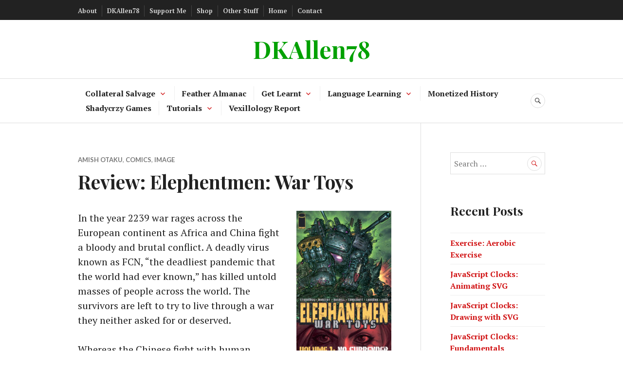

--- FILE ---
content_type: text/html; charset=UTF-8
request_url: https://dkallen78.allengarrido.com/amish-otaku/comics/review-elephentmen-war-toys/
body_size: 12086
content:
<!DOCTYPE html>
<html lang="en-US">
<head>
<meta charset="UTF-8">
<meta name="viewport" content="width=device-width, initial-scale=1">
<link rel="profile" href="http://gmpg.org/xfn/11">
<link rel="pingback" href="https://dkallen78.allengarrido.com/xmlrpc.php">

<title>Review: Elephentmen: War Toys &#8211; DKAllen78</title>
<meta name='robots' content='max-image-preview:large' />
	<style>img:is([sizes="auto" i], [sizes^="auto," i]) { contain-intrinsic-size: 3000px 1500px }</style>
	<link rel='dns-prefetch' href='//fonts.googleapis.com' />
<link rel='dns-prefetch' href='//www.googletagmanager.com' />
<link rel="alternate" type="application/rss+xml" title="DKAllen78 &raquo; Feed" href="https://dkallen78.allengarrido.com/feed/" />
<link rel="alternate" type="application/rss+xml" title="DKAllen78 &raquo; Comments Feed" href="https://dkallen78.allengarrido.com/comments/feed/" />
<script type="text/javascript">
/* <![CDATA[ */
window._wpemojiSettings = {"baseUrl":"https:\/\/s.w.org\/images\/core\/emoji\/16.0.1\/72x72\/","ext":".png","svgUrl":"https:\/\/s.w.org\/images\/core\/emoji\/16.0.1\/svg\/","svgExt":".svg","source":{"concatemoji":"https:\/\/dkallen78.allengarrido.com\/wp-includes\/js\/wp-emoji-release.min.js?ver=6.8.3"}};
/*! This file is auto-generated */
!function(s,n){var o,i,e;function c(e){try{var t={supportTests:e,timestamp:(new Date).valueOf()};sessionStorage.setItem(o,JSON.stringify(t))}catch(e){}}function p(e,t,n){e.clearRect(0,0,e.canvas.width,e.canvas.height),e.fillText(t,0,0);var t=new Uint32Array(e.getImageData(0,0,e.canvas.width,e.canvas.height).data),a=(e.clearRect(0,0,e.canvas.width,e.canvas.height),e.fillText(n,0,0),new Uint32Array(e.getImageData(0,0,e.canvas.width,e.canvas.height).data));return t.every(function(e,t){return e===a[t]})}function u(e,t){e.clearRect(0,0,e.canvas.width,e.canvas.height),e.fillText(t,0,0);for(var n=e.getImageData(16,16,1,1),a=0;a<n.data.length;a++)if(0!==n.data[a])return!1;return!0}function f(e,t,n,a){switch(t){case"flag":return n(e,"\ud83c\udff3\ufe0f\u200d\u26a7\ufe0f","\ud83c\udff3\ufe0f\u200b\u26a7\ufe0f")?!1:!n(e,"\ud83c\udde8\ud83c\uddf6","\ud83c\udde8\u200b\ud83c\uddf6")&&!n(e,"\ud83c\udff4\udb40\udc67\udb40\udc62\udb40\udc65\udb40\udc6e\udb40\udc67\udb40\udc7f","\ud83c\udff4\u200b\udb40\udc67\u200b\udb40\udc62\u200b\udb40\udc65\u200b\udb40\udc6e\u200b\udb40\udc67\u200b\udb40\udc7f");case"emoji":return!a(e,"\ud83e\udedf")}return!1}function g(e,t,n,a){var r="undefined"!=typeof WorkerGlobalScope&&self instanceof WorkerGlobalScope?new OffscreenCanvas(300,150):s.createElement("canvas"),o=r.getContext("2d",{willReadFrequently:!0}),i=(o.textBaseline="top",o.font="600 32px Arial",{});return e.forEach(function(e){i[e]=t(o,e,n,a)}),i}function t(e){var t=s.createElement("script");t.src=e,t.defer=!0,s.head.appendChild(t)}"undefined"!=typeof Promise&&(o="wpEmojiSettingsSupports",i=["flag","emoji"],n.supports={everything:!0,everythingExceptFlag:!0},e=new Promise(function(e){s.addEventListener("DOMContentLoaded",e,{once:!0})}),new Promise(function(t){var n=function(){try{var e=JSON.parse(sessionStorage.getItem(o));if("object"==typeof e&&"number"==typeof e.timestamp&&(new Date).valueOf()<e.timestamp+604800&&"object"==typeof e.supportTests)return e.supportTests}catch(e){}return null}();if(!n){if("undefined"!=typeof Worker&&"undefined"!=typeof OffscreenCanvas&&"undefined"!=typeof URL&&URL.createObjectURL&&"undefined"!=typeof Blob)try{var e="postMessage("+g.toString()+"("+[JSON.stringify(i),f.toString(),p.toString(),u.toString()].join(",")+"));",a=new Blob([e],{type:"text/javascript"}),r=new Worker(URL.createObjectURL(a),{name:"wpTestEmojiSupports"});return void(r.onmessage=function(e){c(n=e.data),r.terminate(),t(n)})}catch(e){}c(n=g(i,f,p,u))}t(n)}).then(function(e){for(var t in e)n.supports[t]=e[t],n.supports.everything=n.supports.everything&&n.supports[t],"flag"!==t&&(n.supports.everythingExceptFlag=n.supports.everythingExceptFlag&&n.supports[t]);n.supports.everythingExceptFlag=n.supports.everythingExceptFlag&&!n.supports.flag,n.DOMReady=!1,n.readyCallback=function(){n.DOMReady=!0}}).then(function(){return e}).then(function(){var e;n.supports.everything||(n.readyCallback(),(e=n.source||{}).concatemoji?t(e.concatemoji):e.wpemoji&&e.twemoji&&(t(e.twemoji),t(e.wpemoji)))}))}((window,document),window._wpemojiSettings);
/* ]]> */
</script>

<style id='wp-emoji-styles-inline-css' type='text/css'>

	img.wp-smiley, img.emoji {
		display: inline !important;
		border: none !important;
		box-shadow: none !important;
		height: 1em !important;
		width: 1em !important;
		margin: 0 0.07em !important;
		vertical-align: -0.1em !important;
		background: none !important;
		padding: 0 !important;
	}
</style>
<link rel='stylesheet' id='wp-block-library-css' href='https://dkallen78.allengarrido.com/wp-includes/css/dist/block-library/style.min.css?ver=6.8.3' type='text/css' media='all' />
<style id='classic-theme-styles-inline-css' type='text/css'>
/*! This file is auto-generated */
.wp-block-button__link{color:#fff;background-color:#32373c;border-radius:9999px;box-shadow:none;text-decoration:none;padding:calc(.667em + 2px) calc(1.333em + 2px);font-size:1.125em}.wp-block-file__button{background:#32373c;color:#fff;text-decoration:none}
</style>
<link rel='stylesheet' id='fontawesome-free-css' href='https://dkallen78.allengarrido.com/wp-content/plugins/getwid/vendors/fontawesome-free/css/all.min.css?ver=5.5.0' type='text/css' media='all' />
<link rel='stylesheet' id='slick-css' href='https://dkallen78.allengarrido.com/wp-content/plugins/getwid/vendors/slick/slick/slick.min.css?ver=1.9.0' type='text/css' media='all' />
<link rel='stylesheet' id='slick-theme-css' href='https://dkallen78.allengarrido.com/wp-content/plugins/getwid/vendors/slick/slick/slick-theme.min.css?ver=1.9.0' type='text/css' media='all' />
<link rel='stylesheet' id='mp-fancybox-css' href='https://dkallen78.allengarrido.com/wp-content/plugins/getwid/vendors/mp-fancybox/jquery.fancybox.min.css?ver=3.5.7-mp.1' type='text/css' media='all' />
<link rel='stylesheet' id='getwid-blocks-css' href='https://dkallen78.allengarrido.com/wp-content/plugins/getwid/assets/css/blocks.style.css?ver=2.1.2' type='text/css' media='all' />
<style id='getwid-blocks-inline-css' type='text/css'>
.wp-block-getwid-section .wp-block-getwid-section__wrapper .wp-block-getwid-section__inner-wrapper{max-width: 720px;}
</style>
<style id='global-styles-inline-css' type='text/css'>
:root{--wp--preset--aspect-ratio--square: 1;--wp--preset--aspect-ratio--4-3: 4/3;--wp--preset--aspect-ratio--3-4: 3/4;--wp--preset--aspect-ratio--3-2: 3/2;--wp--preset--aspect-ratio--2-3: 2/3;--wp--preset--aspect-ratio--16-9: 16/9;--wp--preset--aspect-ratio--9-16: 9/16;--wp--preset--color--black: #000000;--wp--preset--color--cyan-bluish-gray: #abb8c3;--wp--preset--color--white: #ffffff;--wp--preset--color--pale-pink: #f78da7;--wp--preset--color--vivid-red: #cf2e2e;--wp--preset--color--luminous-vivid-orange: #ff6900;--wp--preset--color--luminous-vivid-amber: #fcb900;--wp--preset--color--light-green-cyan: #7bdcb5;--wp--preset--color--vivid-green-cyan: #00d084;--wp--preset--color--pale-cyan-blue: #8ed1fc;--wp--preset--color--vivid-cyan-blue: #0693e3;--wp--preset--color--vivid-purple: #9b51e0;--wp--preset--gradient--vivid-cyan-blue-to-vivid-purple: linear-gradient(135deg,rgba(6,147,227,1) 0%,rgb(155,81,224) 100%);--wp--preset--gradient--light-green-cyan-to-vivid-green-cyan: linear-gradient(135deg,rgb(122,220,180) 0%,rgb(0,208,130) 100%);--wp--preset--gradient--luminous-vivid-amber-to-luminous-vivid-orange: linear-gradient(135deg,rgba(252,185,0,1) 0%,rgba(255,105,0,1) 100%);--wp--preset--gradient--luminous-vivid-orange-to-vivid-red: linear-gradient(135deg,rgba(255,105,0,1) 0%,rgb(207,46,46) 100%);--wp--preset--gradient--very-light-gray-to-cyan-bluish-gray: linear-gradient(135deg,rgb(238,238,238) 0%,rgb(169,184,195) 100%);--wp--preset--gradient--cool-to-warm-spectrum: linear-gradient(135deg,rgb(74,234,220) 0%,rgb(151,120,209) 20%,rgb(207,42,186) 40%,rgb(238,44,130) 60%,rgb(251,105,98) 80%,rgb(254,248,76) 100%);--wp--preset--gradient--blush-light-purple: linear-gradient(135deg,rgb(255,206,236) 0%,rgb(152,150,240) 100%);--wp--preset--gradient--blush-bordeaux: linear-gradient(135deg,rgb(254,205,165) 0%,rgb(254,45,45) 50%,rgb(107,0,62) 100%);--wp--preset--gradient--luminous-dusk: linear-gradient(135deg,rgb(255,203,112) 0%,rgb(199,81,192) 50%,rgb(65,88,208) 100%);--wp--preset--gradient--pale-ocean: linear-gradient(135deg,rgb(255,245,203) 0%,rgb(182,227,212) 50%,rgb(51,167,181) 100%);--wp--preset--gradient--electric-grass: linear-gradient(135deg,rgb(202,248,128) 0%,rgb(113,206,126) 100%);--wp--preset--gradient--midnight: linear-gradient(135deg,rgb(2,3,129) 0%,rgb(40,116,252) 100%);--wp--preset--font-size--small: 13px;--wp--preset--font-size--medium: 20px;--wp--preset--font-size--large: 36px;--wp--preset--font-size--x-large: 42px;--wp--preset--spacing--20: 0.44rem;--wp--preset--spacing--30: 0.67rem;--wp--preset--spacing--40: 1rem;--wp--preset--spacing--50: 1.5rem;--wp--preset--spacing--60: 2.25rem;--wp--preset--spacing--70: 3.38rem;--wp--preset--spacing--80: 5.06rem;--wp--preset--shadow--natural: 6px 6px 9px rgba(0, 0, 0, 0.2);--wp--preset--shadow--deep: 12px 12px 50px rgba(0, 0, 0, 0.4);--wp--preset--shadow--sharp: 6px 6px 0px rgba(0, 0, 0, 0.2);--wp--preset--shadow--outlined: 6px 6px 0px -3px rgba(255, 255, 255, 1), 6px 6px rgba(0, 0, 0, 1);--wp--preset--shadow--crisp: 6px 6px 0px rgba(0, 0, 0, 1);}:where(.is-layout-flex){gap: 0.5em;}:where(.is-layout-grid){gap: 0.5em;}body .is-layout-flex{display: flex;}.is-layout-flex{flex-wrap: wrap;align-items: center;}.is-layout-flex > :is(*, div){margin: 0;}body .is-layout-grid{display: grid;}.is-layout-grid > :is(*, div){margin: 0;}:where(.wp-block-columns.is-layout-flex){gap: 2em;}:where(.wp-block-columns.is-layout-grid){gap: 2em;}:where(.wp-block-post-template.is-layout-flex){gap: 1.25em;}:where(.wp-block-post-template.is-layout-grid){gap: 1.25em;}.has-black-color{color: var(--wp--preset--color--black) !important;}.has-cyan-bluish-gray-color{color: var(--wp--preset--color--cyan-bluish-gray) !important;}.has-white-color{color: var(--wp--preset--color--white) !important;}.has-pale-pink-color{color: var(--wp--preset--color--pale-pink) !important;}.has-vivid-red-color{color: var(--wp--preset--color--vivid-red) !important;}.has-luminous-vivid-orange-color{color: var(--wp--preset--color--luminous-vivid-orange) !important;}.has-luminous-vivid-amber-color{color: var(--wp--preset--color--luminous-vivid-amber) !important;}.has-light-green-cyan-color{color: var(--wp--preset--color--light-green-cyan) !important;}.has-vivid-green-cyan-color{color: var(--wp--preset--color--vivid-green-cyan) !important;}.has-pale-cyan-blue-color{color: var(--wp--preset--color--pale-cyan-blue) !important;}.has-vivid-cyan-blue-color{color: var(--wp--preset--color--vivid-cyan-blue) !important;}.has-vivid-purple-color{color: var(--wp--preset--color--vivid-purple) !important;}.has-black-background-color{background-color: var(--wp--preset--color--black) !important;}.has-cyan-bluish-gray-background-color{background-color: var(--wp--preset--color--cyan-bluish-gray) !important;}.has-white-background-color{background-color: var(--wp--preset--color--white) !important;}.has-pale-pink-background-color{background-color: var(--wp--preset--color--pale-pink) !important;}.has-vivid-red-background-color{background-color: var(--wp--preset--color--vivid-red) !important;}.has-luminous-vivid-orange-background-color{background-color: var(--wp--preset--color--luminous-vivid-orange) !important;}.has-luminous-vivid-amber-background-color{background-color: var(--wp--preset--color--luminous-vivid-amber) !important;}.has-light-green-cyan-background-color{background-color: var(--wp--preset--color--light-green-cyan) !important;}.has-vivid-green-cyan-background-color{background-color: var(--wp--preset--color--vivid-green-cyan) !important;}.has-pale-cyan-blue-background-color{background-color: var(--wp--preset--color--pale-cyan-blue) !important;}.has-vivid-cyan-blue-background-color{background-color: var(--wp--preset--color--vivid-cyan-blue) !important;}.has-vivid-purple-background-color{background-color: var(--wp--preset--color--vivid-purple) !important;}.has-black-border-color{border-color: var(--wp--preset--color--black) !important;}.has-cyan-bluish-gray-border-color{border-color: var(--wp--preset--color--cyan-bluish-gray) !important;}.has-white-border-color{border-color: var(--wp--preset--color--white) !important;}.has-pale-pink-border-color{border-color: var(--wp--preset--color--pale-pink) !important;}.has-vivid-red-border-color{border-color: var(--wp--preset--color--vivid-red) !important;}.has-luminous-vivid-orange-border-color{border-color: var(--wp--preset--color--luminous-vivid-orange) !important;}.has-luminous-vivid-amber-border-color{border-color: var(--wp--preset--color--luminous-vivid-amber) !important;}.has-light-green-cyan-border-color{border-color: var(--wp--preset--color--light-green-cyan) !important;}.has-vivid-green-cyan-border-color{border-color: var(--wp--preset--color--vivid-green-cyan) !important;}.has-pale-cyan-blue-border-color{border-color: var(--wp--preset--color--pale-cyan-blue) !important;}.has-vivid-cyan-blue-border-color{border-color: var(--wp--preset--color--vivid-cyan-blue) !important;}.has-vivid-purple-border-color{border-color: var(--wp--preset--color--vivid-purple) !important;}.has-vivid-cyan-blue-to-vivid-purple-gradient-background{background: var(--wp--preset--gradient--vivid-cyan-blue-to-vivid-purple) !important;}.has-light-green-cyan-to-vivid-green-cyan-gradient-background{background: var(--wp--preset--gradient--light-green-cyan-to-vivid-green-cyan) !important;}.has-luminous-vivid-amber-to-luminous-vivid-orange-gradient-background{background: var(--wp--preset--gradient--luminous-vivid-amber-to-luminous-vivid-orange) !important;}.has-luminous-vivid-orange-to-vivid-red-gradient-background{background: var(--wp--preset--gradient--luminous-vivid-orange-to-vivid-red) !important;}.has-very-light-gray-to-cyan-bluish-gray-gradient-background{background: var(--wp--preset--gradient--very-light-gray-to-cyan-bluish-gray) !important;}.has-cool-to-warm-spectrum-gradient-background{background: var(--wp--preset--gradient--cool-to-warm-spectrum) !important;}.has-blush-light-purple-gradient-background{background: var(--wp--preset--gradient--blush-light-purple) !important;}.has-blush-bordeaux-gradient-background{background: var(--wp--preset--gradient--blush-bordeaux) !important;}.has-luminous-dusk-gradient-background{background: var(--wp--preset--gradient--luminous-dusk) !important;}.has-pale-ocean-gradient-background{background: var(--wp--preset--gradient--pale-ocean) !important;}.has-electric-grass-gradient-background{background: var(--wp--preset--gradient--electric-grass) !important;}.has-midnight-gradient-background{background: var(--wp--preset--gradient--midnight) !important;}.has-small-font-size{font-size: var(--wp--preset--font-size--small) !important;}.has-medium-font-size{font-size: var(--wp--preset--font-size--medium) !important;}.has-large-font-size{font-size: var(--wp--preset--font-size--large) !important;}.has-x-large-font-size{font-size: var(--wp--preset--font-size--x-large) !important;}
:where(.wp-block-post-template.is-layout-flex){gap: 1.25em;}:where(.wp-block-post-template.is-layout-grid){gap: 1.25em;}
:where(.wp-block-columns.is-layout-flex){gap: 2em;}:where(.wp-block-columns.is-layout-grid){gap: 2em;}
:root :where(.wp-block-pullquote){font-size: 1.5em;line-height: 1.6;}
</style>
<link rel='stylesheet' id='wp-components-css' href='https://dkallen78.allengarrido.com/wp-includes/css/dist/components/style.min.css?ver=6.8.3' type='text/css' media='all' />
<link rel='stylesheet' id='godaddy-styles-css' href='https://dkallen78.allengarrido.com/wp-content/plugins/coblocks/includes/Dependencies/GoDaddy/Styles/build/latest.css?ver=2.0.2' type='text/css' media='all' />
<link rel='stylesheet' id='genericons-css' href='https://dkallen78.allengarrido.com/wp-content/themes/canard/genericons/genericons.css?ver=3.3' type='text/css' media='all' />
<link rel='stylesheet' id='canard-pt-serif-playfair-display-css' href='https://fonts.googleapis.com/css?family=PT+Serif%3A400%2C700%2C400italic%2C700italic%7CPlayfair+Display%3A400%2C700%2C400italic%2C700italic&#038;subset=cyrillic%2Clatin%2Clatin-ext&#038;ver=6.8.3' type='text/css' media='all' />
<link rel='stylesheet' id='canard-lato-inconsolata-css' href='https://fonts.googleapis.com/css?family=Lato%3A400%2C700%2C400italic%2C700italic%7CInconsolata%3A400%2C700&#038;subset=latin%2Clatin-ext&#038;ver=6.8.3' type='text/css' media='all' />
<link rel='stylesheet' id='canard-style-css' href='https://dkallen78.allengarrido.com/wp-content/themes/canard/style.css?ver=6.8.3' type='text/css' media='all' />
<style id='generateblocks-inline-css' type='text/css'>
:root{--gb-container-width:1100px;}.gb-container .wp-block-image img{vertical-align:middle;}.gb-grid-wrapper .wp-block-image{margin-bottom:0;}.gb-highlight{background:none;}.gb-shape{line-height:0;}
</style>
<script type="text/javascript" src="https://dkallen78.allengarrido.com/wp-includes/js/jquery/jquery.min.js?ver=3.7.1" id="jquery-core-js"></script>
<script type="text/javascript" src="https://dkallen78.allengarrido.com/wp-includes/js/jquery/jquery-migrate.min.js?ver=3.4.1" id="jquery-migrate-js"></script>
<link rel="https://api.w.org/" href="https://dkallen78.allengarrido.com/wp-json/" /><link rel="alternate" title="JSON" type="application/json" href="https://dkallen78.allengarrido.com/wp-json/wp/v2/posts/304" /><link rel="EditURI" type="application/rsd+xml" title="RSD" href="https://dkallen78.allengarrido.com/xmlrpc.php?rsd" />
<meta name="generator" content="WordPress 6.8.3" />
<link rel="canonical" href="https://dkallen78.allengarrido.com/amish-otaku/comics/review-elephentmen-war-toys/" />
<link rel='shortlink' href='https://dkallen78.allengarrido.com/?p=304' />
<link rel="alternate" title="oEmbed (JSON)" type="application/json+oembed" href="https://dkallen78.allengarrido.com/wp-json/oembed/1.0/embed?url=https%3A%2F%2Fdkallen78.allengarrido.com%2Famish-otaku%2Fcomics%2Freview-elephentmen-war-toys%2F" />
<link rel="alternate" title="oEmbed (XML)" type="text/xml+oembed" href="https://dkallen78.allengarrido.com/wp-json/oembed/1.0/embed?url=https%3A%2F%2Fdkallen78.allengarrido.com%2Famish-otaku%2Fcomics%2Freview-elephentmen-war-toys%2F&#038;format=xml" />
<meta name="generator" content="Site Kit by Google 1.160.1" />	<style type="text/css">
			.site-title,
		.site-description {
			color: #00a100;
		}
		</style>
			<style type="text/css" id="wp-custom-css">
			.ide {
	color: lime;
	background-color: black;
}

.svgExample {
	margin: auto;
	width: 50%;
	height: 0;
	padding: .5rem;
	padding-bottom: 50%;
	border: 1px solid black;
	border-radius: .5rem;
}		</style>
		</head>

<body class="wp-singular post-template-default single single-post postid-304 single-format-standard wp-theme-canard group-blog">
<div id="page" class="hfeed site">
	<a class="skip-link screen-reader-text" href="#content">Skip to content</a>

	<header id="masthead" class="site-header" role="banner">
					<div class="site-top">
				<div class="site-top-inner">
											<nav class="secondary-navigation" role="navigation">
							<div class="menu-primary-container"><ul id="menu-primary" class="menu"><li id="menu-item-1511" class="menu-item menu-item-type-post_type menu-item-object-page menu-item-1511"><a href="https://dkallen78.allengarrido.com/about-2/">About</a></li>
<li id="menu-item-38" class="menu-item menu-item-type-post_type menu-item-object-page menu-item-home menu-item-38"><a href="https://dkallen78.allengarrido.com/">DKAllen78</a></li>
<li id="menu-item-44" class="menu-item menu-item-type-post_type menu-item-object-page menu-item-44"><a href="https://dkallen78.allengarrido.com/support-me/">Support Me</a></li>
<li id="menu-item-1642" class="menu-item menu-item-type-post_type menu-item-object-page menu-item-1642"><a href="https://dkallen78.allengarrido.com/shop/">Shop</a></li>
<li id="menu-item-712" class="menu-item menu-item-type-post_type menu-item-object-page menu-item-712"><a href="https://dkallen78.allengarrido.com/other-stuff/">Other Stuff</a></li>
<li id="menu-item-1510" class="menu-item menu-item-type-custom menu-item-object-custom menu-item-1510"><a href="/">Home</a></li>
<li id="menu-item-1512" class="menu-item menu-item-type-post_type menu-item-object-page menu-item-1512"><a href="https://dkallen78.allengarrido.com/contact/">Contact</a></li>
</ul></div>						</nav><!-- .secondary-navigation -->
														</div><!-- .site-top-inner -->
			</div><!-- .site-top -->
		
		<div class="site-branding">
						<h1 class="site-title"><a href="https://dkallen78.allengarrido.com/" rel="home">DKAllen78</a></h1>
			<h2 class="site-description">Portfolio of Daniel Allen&#039;s work</h2>
		</div><!-- .site-branding -->

		
		<div id="search-navigation" class="search-navigation">
			<div class="search-navigation-inner">
									<nav id="site-navigation" class="main-navigation" role="navigation">
						<button class="menu-toggle" aria-controls="primary-menu" aria-expanded="false"><span class="screen-reader-text">Primary Menu</span></button>
						<div class="menu-blogs-container"><ul id="primary-menu" class="menu"><li id="menu-item-1057" class="menu-item menu-item-type-post_type menu-item-object-page menu-item-has-children menu-item-1057"><a href="https://dkallen78.allengarrido.com/collateral-salvage/">Collateral Salvage</a>
<ul class="sub-menu">
	<li id="menu-item-1016" class="menu-item menu-item-type-taxonomy menu-item-object-category menu-item-1016"><a href="https://dkallen78.allengarrido.com/blogs/collateral-salvage/health/blood-pressure/">Blood Pressure</a></li>
	<li id="menu-item-1017" class="menu-item menu-item-type-taxonomy menu-item-object-category menu-item-1017"><a href="https://dkallen78.allengarrido.com/blogs/collateral-salvage/health/cardiac-health/">Cardiac Health</a></li>
	<li id="menu-item-1018" class="menu-item menu-item-type-taxonomy menu-item-object-category menu-item-has-children menu-item-1018"><a href="https://dkallen78.allengarrido.com/blogs/collateral-salvage/health/exercise/">Exercise</a>
	<ul class="sub-menu">
		<li id="menu-item-1019" class="menu-item menu-item-type-taxonomy menu-item-object-category menu-item-1019"><a href="https://dkallen78.allengarrido.com/blogs/collateral-salvage/health/exercise/aerobic-exercise/">Aerobic Exercise</a></li>
	</ul>
</li>
	<li id="menu-item-1026" class="menu-item menu-item-type-taxonomy menu-item-object-category menu-item-has-children menu-item-1026"><a href="https://dkallen78.allengarrido.com/blogs/collateral-salvage/diseases/">Diseases</a>
	<ul class="sub-menu">
		<li id="menu-item-1027" class="menu-item menu-item-type-taxonomy menu-item-object-category menu-item-1027"><a href="https://dkallen78.allengarrido.com/blogs/collateral-salvage/diseases/atherosclerosis/">Atherosclerosis</a></li>
	</ul>
</li>
	<li id="menu-item-1028" class="menu-item menu-item-type-taxonomy menu-item-object-category menu-item-1028"><a href="https://dkallen78.allengarrido.com/blogs/collateral-salvage/health/nutrition/">Nutrition</a></li>
</ul>
</li>
<li id="menu-item-1044" class="menu-item menu-item-type-post_type menu-item-object-page menu-item-1044"><a href="https://dkallen78.allengarrido.com/feather-almanac/">Feather Almanac</a></li>
<li id="menu-item-1051" class="menu-item menu-item-type-post_type menu-item-object-page menu-item-has-children menu-item-1051"><a href="https://dkallen78.allengarrido.com/get-learnt/">Get Learnt</a>
<ul class="sub-menu">
	<li id="menu-item-1023" class="menu-item menu-item-type-taxonomy menu-item-object-category menu-item-1023"><a href="https://dkallen78.allengarrido.com/blogs/cryptography/">Cryptography</a></li>
</ul>
</li>
<li id="menu-item-1067" class="menu-item menu-item-type-post_type menu-item-object-page menu-item-has-children menu-item-1067"><a href="https://dkallen78.allengarrido.com/language-learning/">Language Learning</a>
<ul class="sub-menu">
	<li id="menu-item-1031" class="menu-item menu-item-type-taxonomy menu-item-object-category menu-item-1031"><a href="https://dkallen78.allengarrido.com/blogs/language-learning/spanish/">Spanish</a></li>
</ul>
</li>
<li id="menu-item-1097" class="menu-item menu-item-type-post_type menu-item-object-page menu-item-1097"><a href="https://dkallen78.allengarrido.com/monetized-history/">Monetized History</a></li>
<li id="menu-item-1008" class="menu-item menu-item-type-taxonomy menu-item-object-category menu-item-1008"><a href="https://dkallen78.allengarrido.com/blogs/shadycrzy-games/">Shadycrzy Games</a></li>
<li id="menu-item-1071" class="menu-item menu-item-type-post_type menu-item-object-page menu-item-has-children menu-item-1071"><a href="https://dkallen78.allengarrido.com/tutorials/">Tutorials</a>
<ul class="sub-menu">
	<li id="menu-item-1032" class="menu-item menu-item-type-taxonomy menu-item-object-category menu-item-1032"><a href="https://dkallen78.allengarrido.com/blogs/tutorials/raspberry-pi/">Raspberry Pi</a></li>
	<li id="menu-item-1033" class="menu-item menu-item-type-taxonomy menu-item-object-category menu-item-1033"><a href="https://dkallen78.allengarrido.com/blogs/technology/http-server/">HTTP Server</a></li>
	<li id="menu-item-1034" class="menu-item menu-item-type-taxonomy menu-item-object-category menu-item-1034"><a href="https://dkallen78.allengarrido.com/blogs/technology/ssh/">SSH</a></li>
</ul>
</li>
<li id="menu-item-1048" class="menu-item menu-item-type-post_type menu-item-object-page menu-item-1048"><a href="https://dkallen78.allengarrido.com/vexillology-report/">Vexillology Report</a></li>
</ul></div>					</nav><!-- #site-navigation -->
								<div id="search-header" class="search-header">
					<button class="search-toggle" aria-controls="search-form" aria-expanded="false"><span class="screen-reader-text">Search</span></button>
					<form role="search" method="get" class="search-form" action="https://dkallen78.allengarrido.com/">
				<label>
					<span class="screen-reader-text">Search for:</span>
					<input type="search" class="search-field" placeholder="Search &hellip;" value="" name="s" />
				</label>
				<input type="submit" class="search-submit" value="Search" />
			</form>				</div><!-- #search-header -->
			</div><!-- .search-navigation-inner -->
		</div><!-- #search-navigation -->
	</header><!-- #masthead -->

	<div id="content" class="site-content">

	<div class="site-content-inner">
		<div id="primary" class="content-area">
			<main id="main" class="site-main" role="main">

				
					
<article id="post-304" class="post-304 post type-post status-publish format-standard hentry category-amish-otaku category-comics category-image">
	<header class="entry-header">
		
		<div class="entry-meta"><span class="cat-links"><a href="https://dkallen78.allengarrido.com/blogs/amish-otaku/" rel="category tag">Amish Otaku</a>, <a href="https://dkallen78.allengarrido.com/blogs/amish-otaku/comics/" rel="category tag">Comics</a>, <a href="https://dkallen78.allengarrido.com/blogs/amish-otaku/comics/image/" rel="category tag">Image</a></span></div><h1 class="entry-title">Review: Elephentmen: War Toys</h1>	</header><!-- .entry-header -->

	<div class="entry-content">
		<p><a href="https://shadycrzy.com/wp-content/uploads/2011/04/emen11.jpg"><img fetchpriority="high" decoding="async" class="alignright size-medium wp-image-500" title="Image" src="https://shadycrzy.com/wp-content/uploads/2011/04/emen11.jpg?w=195" alt="" width="195" height="300" srcset="https://dkallen78.allengarrido.com/wp-content/uploads/2011/04/emen11.jpg 450w, https://dkallen78.allengarrido.com/wp-content/uploads/2011/04/emen11-195x300.jpg 195w, https://dkallen78.allengarrido.com/wp-content/uploads/2011/04/emen11-59x90.jpg 59w" sizes="(max-width: 195px) 100vw, 195px" /></a>In the year 2239 war rages across the European continent as Africa and China fight a bloody and brutal conflict. A deadly virus known as FCN, “the deadliest pandemic that the world had ever known,” has killed untold masses of people across the world. The survivors are left to try to live through a war they neither asked for or deserved.</p>
<p style="margin-bottom:0;">Whereas the Chinese fight with human soldiers, the African soldiers are transgenetic creatures made by the shadowy company Mappo which rules Africa in all but name. In other words Europe (the backdrop for <em>War Toys</em>) is being overrun by an army of African animals genetically modified into humanoid forms.</p>
<p style="margin-bottom:0;"><em>War Toys </em>is essentially a prequel to the larger <em>Elephantmen </em>universe. It&#8217;s the story of how that world came to be born out of the ashes of the world we know. Aside from just being a very engaging sci-fi war story, <em>War Toys</em> is also a thoughtful exploration on what it means to be “human.”<span id="more-304"></span></p>
<p style="margin-bottom:0;">The three issue mini-series follows the advance of Mappo&#8217;s foot soldiers across France and and into Scandinavia. The main focus of the story is a young French girl named Yvette. Her home, family and friends have all been destroyed by the Elephantmen. Her suffering has been so great that she vows to teach them pain, fear and anger, to “defy death and drive him into the enemies ranks.”</p>
<p style="margin-bottom:0;">This plot is the framework that writer Richard Starkings uses to comment on the nature of humanity. The Elephantmen&#8217;s appearance contrasts with comments from themselves that humans are merely animals who need not be mourned, merely exterminated. While the humans in the path of the Elephantmen are forced to become more animalistic merely survive.</p>
<p><a href="https://shadycrzy.com/wp-content/uploads/2011/04/emen21.jpg"><img decoding="async" class="alignleft size-medium wp-image-502" title="Image" src="https://shadycrzy.com/wp-content/uploads/2011/04/emen21.jpg?w=195" alt="" width="195" height="300" srcset="https://dkallen78.allengarrido.com/wp-content/uploads/2011/04/emen21.jpg 500w, https://dkallen78.allengarrido.com/wp-content/uploads/2011/04/emen21-195x300.jpg 195w, https://dkallen78.allengarrido.com/wp-content/uploads/2011/04/emen21-59x90.jpg 59w" sizes="(max-width: 195px) 100vw, 195px" /></a>Many of these themes couldn&#8217;t have been conveyed without the amazing artistic talent of Moritat. The three comics are done largely in black and white with minimal touches of color. And just as the story explores the many shades of difference between humanity and animality the art is rendered in many different shades of gray, not just stark black and white.</p>
<p style="margin-bottom:0;">Also impressive was Moritat&#8217;s ability to render human emotions on animal faces. His rich shades also give weight to the massive Elephantmen. The combination of his rough and sharp brush strokes bring a rich diversity to his characters and backgrounds.</p>
<p style="margin-bottom:0;">In addition to the impeccable story and artwork, each issue of <em>Elephantmen: War Toys </em>is packed with backmatter. Each issue is loaded with old comic recommendations, mini-comics and lots of sketches, most notably the Ladrönn sketches at the back of every issue. At 40 pages per issue you&#8217;re sure to get your money&#8217;s worth no matter how much you find it marked up.</p>
<p style="margin-bottom:0;">While I&#8217;m not familiar with the overall story of <em>Elephantmen</em>, a complete understanding of it isn&#8217;t necessary to appreciate the story. War Toys stands on its own or as perfect compliment to the primary comic series. Pick this up in trade (which I don&#8217;t believe has as much of the backmatter) or single issues the next time you visit your comic shop.</p>
			</div><!-- .entry-content -->

	<footer class="entry-footer">
		<span class="byline"> <span class="author vcard"><img alt='' src='https://secure.gravatar.com/avatar/1425e065a82cd01602b234e9403e408a5f9e8f1f0409b688312c82bc52e8d1fa?s=20&#038;d=mm&#038;r=g' srcset='https://secure.gravatar.com/avatar/1425e065a82cd01602b234e9403e408a5f9e8f1f0409b688312c82bc52e8d1fa?s=40&#038;d=mm&#038;r=g 2x' class='avatar avatar-20 photo' height='20' width='20' decoding='async'/><a class="url fn n" href="https://dkallen78.allengarrido.com/author/shadycrzy/">Daniel Allen</a></span></span><span class="posted-on"><a href="https://dkallen78.allengarrido.com/amish-otaku/comics/review-elephentmen-war-toys/" rel="bookmark"><time class="entry-date published" datetime="2008-08-13T22:37:25-05:00">August 13, 2008</time><time class="updated" datetime="2021-05-10T03:43:55-05:00">May 10, 2021</time></a></span>	</footer><!-- .entry-footer -->
</article><!-- #post-## -->

					
					
	<nav class="navigation post-navigation" aria-label="Posts">
		<h2 class="screen-reader-text">Post navigation</h2>
		<div class="nav-links"><div class="nav-previous"><a href="https://dkallen78.allengarrido.com/amish-otaku/video-games/nintendo/ds/301/" rel="prev"><span class="meta-nav" aria-hidden="true">Previous</span> <span class="screen-reader-text">Previous post:</span> <span class="post-title">Preview: Henry Hatsworth in the Puzzling Adventure</span></a></div><div class="nav-next"><a href="https://dkallen78.allengarrido.com/amish-otaku/video-games/sony/ps3/capcom-reveals-three-mega-man-9-bosses/" rel="next"><span class="meta-nav" aria-hidden="true">Next</span> <span class="screen-reader-text">Next post:</span> <span class="post-title">Capcom Reveals Three Mega Man 9 Bosses</span></a></div></div>
	</nav>
				
			</main><!-- #main -->
		</div><!-- #primary -->

		
	<button class="sidebar-toggle" aria-controls="secondary" aria-expanded="false"><span class="screen-reader-text">Sidebar</span></button>

<div id="secondary" class="widget-area" role="complementary">
	<aside id="search-2" class="widget widget_search"><form role="search" method="get" class="search-form" action="https://dkallen78.allengarrido.com/">
				<label>
					<span class="screen-reader-text">Search for:</span>
					<input type="search" class="search-field" placeholder="Search &hellip;" value="" name="s" />
				</label>
				<input type="submit" class="search-submit" value="Search" />
			</form></aside>
		<aside id="recent-posts-2" class="widget widget_recent_entries">
		<h2 class="widget-title">Recent Posts</h2>
		<ul>
											<li>
					<a href="https://dkallen78.allengarrido.com/collateral-salvage/exercise-aerobic-exercise/">Exercise: Aerobic Exercise</a>
									</li>
											<li>
					<a href="https://dkallen78.allengarrido.com/tutorials/dynamic-svg-with-javascript/">JavaScript Clocks: Animating SVG</a>
									</li>
											<li>
					<a href="https://dkallen78.allengarrido.com/tutorials/javascript-clocks-going-analog/">JavaScript Clocks: Drawing with SVG</a>
									</li>
											<li>
					<a href="https://dkallen78.allengarrido.com/technology/javascript-clock-making-fundamentals/">JavaScript Clocks: Fundamentals</a>
									</li>
											<li>
					<a href="https://dkallen78.allengarrido.com/language-learning/anki-spanish-kitchen-deck/">Ultimate Anki Spanish Kitchen Deck</a>
									</li>
					</ul>

		</aside></div><!-- #secondary -->
	</div><!-- .site-content-inner -->


	</div><!-- #content -->

	
<div id="tertiary" class="footer-widget" role="complementary">
	<div class="footer-widget-inner">
		<aside id="meta-2" class="widget widget_meta"><h2 class="widget-title">Meta</h2>
		<ul>
						<li><a href="https://dkallen78.allengarrido.com/wp-login.php">Log in</a></li>
			<li><a href="https://dkallen78.allengarrido.com/feed/">Entries feed</a></li>
			<li><a href="https://dkallen78.allengarrido.com/comments/feed/">Comments feed</a></li>

			<li><a href="https://wordpress.org/">WordPress.org</a></li>
		</ul>

		</aside><aside id="archives-2" class="widget widget_archive"><h2 class="widget-title">Archives</h2>		<label class="screen-reader-text" for="archives-dropdown-2">Archives</label>
		<select id="archives-dropdown-2" name="archive-dropdown">
			
			<option value="">Select Month</option>
				<option value='https://dkallen78.allengarrido.com/2023/03/'> March 2023 </option>
	<option value='https://dkallen78.allengarrido.com/2022/01/'> January 2022 </option>
	<option value='https://dkallen78.allengarrido.com/2021/06/'> June 2021 </option>
	<option value='https://dkallen78.allengarrido.com/2020/02/'> February 2020 </option>
	<option value='https://dkallen78.allengarrido.com/2019/11/'> November 2019 </option>
	<option value='https://dkallen78.allengarrido.com/2019/10/'> October 2019 </option>
	<option value='https://dkallen78.allengarrido.com/2019/09/'> September 2019 </option>
	<option value='https://dkallen78.allengarrido.com/2019/08/'> August 2019 </option>
	<option value='https://dkallen78.allengarrido.com/2019/07/'> July 2019 </option>
	<option value='https://dkallen78.allengarrido.com/2019/06/'> June 2019 </option>
	<option value='https://dkallen78.allengarrido.com/2017/03/'> March 2017 </option>
	<option value='https://dkallen78.allengarrido.com/2017/02/'> February 2017 </option>
	<option value='https://dkallen78.allengarrido.com/2017/01/'> January 2017 </option>
	<option value='https://dkallen78.allengarrido.com/2016/12/'> December 2016 </option>
	<option value='https://dkallen78.allengarrido.com/2016/11/'> November 2016 </option>
	<option value='https://dkallen78.allengarrido.com/2016/10/'> October 2016 </option>
	<option value='https://dkallen78.allengarrido.com/2016/09/'> September 2016 </option>
	<option value='https://dkallen78.allengarrido.com/2016/07/'> July 2016 </option>
	<option value='https://dkallen78.allengarrido.com/2016/02/'> February 2016 </option>
	<option value='https://dkallen78.allengarrido.com/2016/01/'> January 2016 </option>
	<option value='https://dkallen78.allengarrido.com/2015/12/'> December 2015 </option>
	<option value='https://dkallen78.allengarrido.com/2015/11/'> November 2015 </option>
	<option value='https://dkallen78.allengarrido.com/2015/10/'> October 2015 </option>
	<option value='https://dkallen78.allengarrido.com/2015/06/'> June 2015 </option>
	<option value='https://dkallen78.allengarrido.com/2015/05/'> May 2015 </option>
	<option value='https://dkallen78.allengarrido.com/2015/04/'> April 2015 </option>
	<option value='https://dkallen78.allengarrido.com/2015/03/'> March 2015 </option>
	<option value='https://dkallen78.allengarrido.com/2011/08/'> August 2011 </option>
	<option value='https://dkallen78.allengarrido.com/2011/07/'> July 2011 </option>
	<option value='https://dkallen78.allengarrido.com/2011/06/'> June 2011 </option>
	<option value='https://dkallen78.allengarrido.com/2009/08/'> August 2009 </option>
	<option value='https://dkallen78.allengarrido.com/2009/06/'> June 2009 </option>
	<option value='https://dkallen78.allengarrido.com/2008/10/'> October 2008 </option>
	<option value='https://dkallen78.allengarrido.com/2008/09/'> September 2008 </option>
	<option value='https://dkallen78.allengarrido.com/2008/08/'> August 2008 </option>
	<option value='https://dkallen78.allengarrido.com/2008/07/'> July 2008 </option>
	<option value='https://dkallen78.allengarrido.com/2008/06/'> June 2008 </option>
	<option value='https://dkallen78.allengarrido.com/2008/05/'> May 2008 </option>
	<option value='https://dkallen78.allengarrido.com/2008/04/'> April 2008 </option>
	<option value='https://dkallen78.allengarrido.com/2008/03/'> March 2008 </option>
	<option value='https://dkallen78.allengarrido.com/2008/02/'> February 2008 </option>
	<option value='https://dkallen78.allengarrido.com/2008/01/'> January 2008 </option>
	<option value='https://dkallen78.allengarrido.com/2007/12/'> December 2007 </option>
	<option value='https://dkallen78.allengarrido.com/2007/11/'> November 2007 </option>
	<option value='https://dkallen78.allengarrido.com/2007/10/'> October 2007 </option>
	<option value='https://dkallen78.allengarrido.com/2007/09/'> September 2007 </option>
	<option value='https://dkallen78.allengarrido.com/2007/08/'> August 2007 </option>
	<option value='https://dkallen78.allengarrido.com/2007/07/'> July 2007 </option>
	<option value='https://dkallen78.allengarrido.com/2007/06/'> June 2007 </option>
	<option value='https://dkallen78.allengarrido.com/2007/05/'> May 2007 </option>
	<option value='https://dkallen78.allengarrido.com/2007/04/'> April 2007 </option>
	<option value='https://dkallen78.allengarrido.com/2007/03/'> March 2007 </option>
	<option value='https://dkallen78.allengarrido.com/2007/02/'> February 2007 </option>
	<option value='https://dkallen78.allengarrido.com/2007/01/'> January 2007 </option>

		</select>

			<script type="text/javascript">
/* <![CDATA[ */

(function() {
	var dropdown = document.getElementById( "archives-dropdown-2" );
	function onSelectChange() {
		if ( dropdown.options[ dropdown.selectedIndex ].value !== '' ) {
			document.location.href = this.options[ this.selectedIndex ].value;
		}
	}
	dropdown.onchange = onSelectChange;
})();

/* ]]> */
</script>
</aside><aside id="categories-2" class="widget widget_categories"><h2 class="widget-title">Categories</h2><form action="https://dkallen78.allengarrido.com" method="get"><label class="screen-reader-text" for="cat">Categories</label><select  name='cat' id='cat' class='postform'>
	<option value='-1'>Select Category</option>
	<option class="level-0" value="561">Accessories</option>
	<option class="level-0" value="261">ADV</option>
	<option class="level-0" value="51">Aerobic Exercise</option>
	<option class="level-0" value="454">Allegorical Figures</option>
	<option class="level-0" value="30">American History</option>
	<option class="level-0" value="455">American Leaders</option>
	<option class="level-0" value="31">American Revolution</option>
	<option class="level-0" value="250">Americas</option>
	<option class="level-0" value="453">Amish Otaku</option>
	<option class="level-0" value="32">Ancient History</option>
	<option class="level-0" value="262">Anime</option>
	<option class="level-0" value="33">Anki</option>
	<option class="level-0" value="326">Aspen</option>
	<option class="level-0" value="34">Atherosclerosis</option>
	<option class="level-0" value="263">Avatar</option>
	<option class="level-0" value="562">Bags</option>
	<option class="level-0" value="264">Bandai</option>
	<option class="level-0" value="327">Bargain Reviews</option>
	<option class="level-0" value="564">Best of the Web</option>
	<option class="level-0" value="2">Birds</option>
	<option class="level-0" value="35">Blood Pressure</option>
	<option class="level-0" value="328">Boom</option>
	<option class="level-0" value="565">Brands</option>
	<option class="level-0" value="265">Bubonic Comics</option>
	<option class="level-0" value="36">Canadian History</option>
	<option class="level-0" value="37">Cardiac Health</option>
	<option class="level-0" value="266">Caught My Eye</option>
	<option class="level-0" value="3">Charadriiformes</option>
	<option class="level-0" value="456">Civil War</option>
	<option class="level-0" value="4">Collateral Salvage</option>
	<option class="level-0" value="267">Comics</option>
	<option class="level-0" value="329">Convention Coverage</option>
	<option class="level-0" value="5">Cryptography</option>
	<option class="level-0" value="268">Dark Horse</option>
	<option class="level-0" value="222">Date</option>
	<option class="level-0" value="269">DC</option>
	<option class="level-0" value="52">Debian</option>
	<option class="level-0" value="271">Devil&#8217;s Due</option>
	<option class="level-0" value="6">Diseases</option>
	<option class="level-0" value="272">DS</option>
	<option class="level-0" value="273">Dynamite</option>
	<option class="level-0" value="274">Eastern Culture</option>
	<option class="level-0" value="257">Eastern Europe</option>
	<option class="level-0" value="256">Europe</option>
	<option class="level-0" value="38">European History</option>
	<option class="level-0" value="39">Exercise</option>
	<option class="level-0" value="7">Feather Almanac</option>
	<option class="level-0" value="275">Features</option>
	<option class="level-0" value="566">Fitness</option>
	<option class="level-0" value="457">Flags</option>
	<option class="level-0" value="458">Founding Father</option>
	<option class="level-0" value="276">FUNimation</option>
	<option class="level-0" value="277">Gamecube</option>
	<option class="level-0" value="278">Geneon</option>
	<option class="level-0" value="279">Genesis</option>
	<option class="level-0" value="8">Get Learnt</option>
	<option class="level-0" value="280">Gonzo</option>
	<option class="level-0" value="40">Greek History</option>
	<option class="level-0" value="9">Health</option>
	<option class="level-0" value="10">History</option>
	<option class="level-0" value="41">HTTP Server</option>
	<option class="level-0" value="281">I.D.W.</option>
	<option class="level-0" value="282">Icon</option>
	<option class="level-0" value="283">Image</option>
	<option class="level-0" value="459">International Figures</option>
	<option class="level-0" value="42">Internet</option>
	<option class="level-0" value="284">Interviews</option>
	<option class="level-0" value="768">Interviews</option>
	<option class="level-0" value="217">JavaScript</option>
	<option class="level-0" value="285">Kosher Kuts</option>
	<option class="level-0" value="11">Language Learning</option>
	<option class="level-0" value="460">Libertadores</option>
	<option class="level-0" value="43">Linux</option>
	<option class="level-0" value="461">Literary Figures</option>
	<option class="level-0" value="286">Loaded Barrel</option>
	<option class="level-0" value="567">Logos</option>
	<option class="level-0" value="287">Madhouse</option>
	<option class="level-0" value="288">Manga</option>
	<option class="level-0" value="289">Marvel</option>
	<option class="level-0" value="219">Mathemagicus</option>
	<option class="level-0" value="44">Meteorology</option>
	<option class="level-0" value="12">Mexican History</option>
	<option class="level-0" value="13">Middle Eastern History</option>
	<option class="level-0" value="45">Mineralogy</option>
	<option class="level-0" value="249">Monetized History</option>
	<option class="level-0" value="560">Monumental History</option>
	<option class="level-0" value="291">Movies</option>
	<option class="level-0" value="292">Music</option>
	<option class="level-0" value="293">N64</option>
	<option class="level-0" value="462">National Mall</option>
	<option class="level-0" value="294">NES</option>
	<option class="level-0" value="295">Nintendo</option>
	<option class="level-0" value="251">North America</option>
	<option class="level-0" value="46">North America</option>
	<option class="level-0" value="296">Novels</option>
	<option class="level-0" value="14">Nutrition</option>
	<option class="level-0" value="297">Oni</option>
	<option class="level-0" value="569">Outerwear</option>
	<option class="level-0" value="570">Pants</option>
	<option class="level-0" value="15">Passeriformes</option>
	<option class="level-0" value="571">Patterns</option>
	<option class="level-0" value="298">PC</option>
	<option class="level-0" value="220">Pedagogy</option>
	<option class="level-0" value="16">Photos</option>
	<option class="level-0" value="47">Physiology</option>
	<option class="level-0" value="48">Polyalphabetic Ciphers</option>
	<option class="level-0" value="299">Production IG</option>
	<option class="level-0" value="300">PS1</option>
	<option class="level-0" value="301">PS2</option>
	<option class="level-0" value="312">PS3</option>
	<option class="level-0" value="302">PSP</option>
	<option class="level-0" value="303">Q-Treats</option>
	<option class="level-0" value="304">Radical</option>
	<option class="level-0" value="17">Raspberry Pi</option>
	<option class="level-0" value="463">Revolutionary War</option>
	<option class="level-0" value="18">Roman History</option>
	<option class="level-0" value="305">Saturn</option>
	<option class="level-0" value="19">Science</option>
	<option class="level-0" value="20">Scolopacidae</option>
	<option class="level-0" value="306">Sega</option>
	<option class="level-0" value="221">setInterval()</option>
	<option class="level-0" value="307">Shadowline</option>
	<option class="level-0" value="239">Shadycrzy Games</option>
	<option class="level-0" value="573">Shirts</option>
	<option class="level-0" value="308">Shogakukan</option>
	<option class="level-0" value="310">SNES</option>
	<option class="level-0" value="311">Sony</option>
	<option class="level-0" value="751">South America</option>
	<option class="level-0" value="21">Spanish</option>
	<option class="level-0" value="49">SSH</option>
	<option class="level-0" value="750">Style Zero 2 Style Hero</option>
	<option class="level-0" value="22">Substitution Ciphers</option>
	<option class="level-0" value="773">SVG</option>
	<option class="level-0" value="23">Technology</option>
	<option class="level-0" value="313">The Haven</option>
	<option class="level-0" value="24">Tityridae</option>
	<option class="level-0" value="314">Tokyopop</option>
	<option class="level-0" value="315">Top Cow</option>
	<option class="level-0" value="25">Transposition Ciphers</option>
	<option class="level-0" value="50">Triglycerides</option>
	<option class="level-0" value="26">Tutorials</option>
	<option class="level-0" value="27">Tyrannidae</option>
	<option class="level-0" value="316">Udon</option>
	<option class="level-0" value="1">Uncategorized</option>
	<option class="level-0" value="317">Vertigo</option>
	<option class="level-0" value="29">Vexillology Report</option>
	<option class="level-0" value="318">Video Games</option>
	<option class="level-0" value="319">Villain&#8217;s Exposition</option>
	<option class="level-0" value="320">Viper</option>
	<option class="level-0" value="321">Viz</option>
	<option class="level-0" value="464">War Memorials</option>
	<option class="level-0" value="575">Watches</option>
	<option class="level-0" value="322">Wii</option>
	<option class="level-0" value="323">Wildstorm</option>
	<option class="level-0" value="324">Xbox</option>
	<option class="level-0" value="325">Xbox 360</option>
</select>
</form><script type="text/javascript">
/* <![CDATA[ */

(function() {
	var dropdown = document.getElementById( "cat" );
	function onCatChange() {
		if ( dropdown.options[ dropdown.selectedIndex ].value > 0 ) {
			dropdown.parentNode.submit();
		}
	}
	dropdown.onchange = onCatChange;
})();

/* ]]> */
</script>
</aside>	</div><!-- .wrapper -->
</div><!-- #tertiary -->

	
			<nav class="bottom-navigation" role="navigation">
			<div class="menu-primary-container"><ul id="menu-primary-1" class="menu"><li class="menu-item menu-item-type-post_type menu-item-object-page menu-item-1511"><a href="https://dkallen78.allengarrido.com/about-2/">About</a></li>
<li class="menu-item menu-item-type-post_type menu-item-object-page menu-item-home menu-item-38"><a href="https://dkallen78.allengarrido.com/">DKAllen78</a></li>
<li class="menu-item menu-item-type-post_type menu-item-object-page menu-item-44"><a href="https://dkallen78.allengarrido.com/support-me/">Support Me</a></li>
<li class="menu-item menu-item-type-post_type menu-item-object-page menu-item-1642"><a href="https://dkallen78.allengarrido.com/shop/">Shop</a></li>
<li class="menu-item menu-item-type-post_type menu-item-object-page menu-item-712"><a href="https://dkallen78.allengarrido.com/other-stuff/">Other Stuff</a></li>
<li class="menu-item menu-item-type-custom menu-item-object-custom menu-item-1510"><a href="/">Home</a></li>
<li class="menu-item menu-item-type-post_type menu-item-object-page menu-item-1512"><a href="https://dkallen78.allengarrido.com/contact/">Contact</a></li>
</ul></div>		</nav><!-- .bottom-navigation -->
	
	
	<footer id="colophon" class="site-footer" role="contentinfo">
		<div id="site-info" class="site-info">
			<a href="http://wordpress.org/">Proudly powered by WordPress</a>
			<span class="genericon genericon-wordpress sep"></span>
			Theme: Canard by <a href="https://wordpress.com/themes/" rel="designer">Automattic</a>.		</div><!-- #site-info -->
	</footer><!-- #colophon -->
</div><!-- #page -->

<script type="speculationrules">
{"prefetch":[{"source":"document","where":{"and":[{"href_matches":"\/*"},{"not":{"href_matches":["\/wp-*.php","\/wp-admin\/*","\/wp-content\/uploads\/*","\/wp-content\/*","\/wp-content\/plugins\/*","\/wp-content\/themes\/canard\/*","\/*\\?(.+)"]}},{"not":{"selector_matches":"a[rel~=\"nofollow\"]"}},{"not":{"selector_matches":".no-prefetch, .no-prefetch a"}}]},"eagerness":"conservative"}]}
</script>
<script type="text/javascript" id="getwid-blocks-frontend-js-js-extra">
/* <![CDATA[ */
var Getwid = {"settings":[],"ajax_url":"https:\/\/dkallen78.allengarrido.com\/wp-admin\/admin-ajax.php","isRTL":"","nonces":{"contact_form":"2c7edd0748"}};
/* ]]> */
</script>
<script type="text/javascript" src="https://dkallen78.allengarrido.com/wp-content/plugins/getwid/assets/js/frontend.blocks.js?ver=2.1.2" id="getwid-blocks-frontend-js-js"></script>
<script type="text/javascript" src="https://dkallen78.allengarrido.com/wp-content/plugins/coblocks/dist/js/coblocks-animation.js?ver=3.1.16" id="coblocks-animation-js"></script>
<script type="text/javascript" src="https://dkallen78.allengarrido.com/wp-content/plugins/coblocks/dist/js/vendors/tiny-swiper.js?ver=3.1.16" id="coblocks-tiny-swiper-js"></script>
<script type="text/javascript" id="coblocks-tinyswiper-initializer-js-extra">
/* <![CDATA[ */
var coblocksTinyswiper = {"carouselPrevButtonAriaLabel":"Previous","carouselNextButtonAriaLabel":"Next","sliderImageAriaLabel":"Image"};
/* ]]> */
</script>
<script type="text/javascript" src="https://dkallen78.allengarrido.com/wp-content/plugins/coblocks/dist/js/coblocks-tinyswiper-initializer.js?ver=3.1.16" id="coblocks-tinyswiper-initializer-js"></script>
<script type="text/javascript" src="https://dkallen78.allengarrido.com/wp-content/themes/canard/js/navigation.js?ver=20150507" id="canard-navigation-js"></script>
<script type="text/javascript" src="https://dkallen78.allengarrido.com/wp-content/themes/canard/js/featured-content.js?ver=20150507" id="canard-featured-content-js"></script>
<script type="text/javascript" src="https://dkallen78.allengarrido.com/wp-content/themes/canard/js/header.js?ver=20150908" id="canard-header-js"></script>
<script type="text/javascript" src="https://dkallen78.allengarrido.com/wp-content/themes/canard/js/search.js?ver=20150507" id="canard-search-js"></script>
<script type="text/javascript" src="https://dkallen78.allengarrido.com/wp-content/themes/canard/js/single.js?ver=20150507" id="canard-single-js"></script>
<script type="text/javascript" src="https://dkallen78.allengarrido.com/wp-content/themes/canard/js/sidebar.js?ver=20150429" id="canard-sidebar-js"></script>
<script type="text/javascript" src="https://dkallen78.allengarrido.com/wp-content/themes/canard/js/skip-link-focus-fix.js?ver=20130115" id="canard-skip-link-focus-fix-js"></script>

</body>
</html>

<!-- Page cached by LiteSpeed Cache 7.4 on 2025-11-08 03:56:33 -->